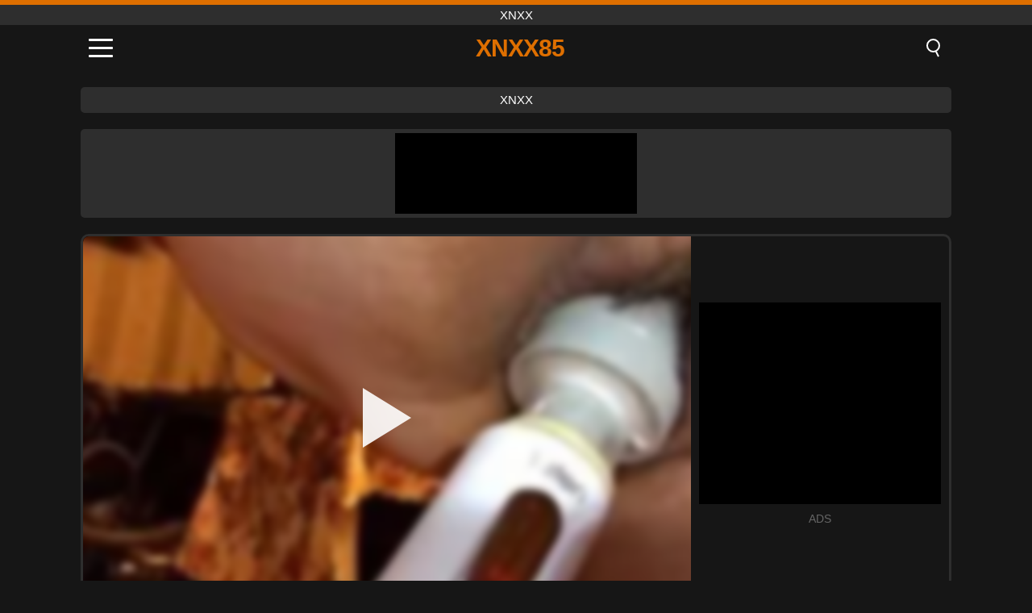

--- FILE ---
content_type: text/html; charset=UTF-8
request_url: https://xnxx85.org/fr/video/2011
body_size: 9232
content:
<!DOCTYPE html><html lang="fr" translate="no"><head><meta charset="UTF-8"/><meta name="viewport" content="width=device-width, initial-scale=1"><title>Préparation du minou en troisième vitesse - XNXX85.ORG</title><meta name="description" content="✅ Préparation du minou en troisième vitesse, xnxx. ✅"><meta name="keywords" content="préparation,minou,troisième,vitesse,xnxx"><meta name="robots" content="max-image-preview:large"><script type="application/ld+json">{"@context":"https://schema.org","@type":"VideoObject","name":"Préparation du minou en troisième vitesse","description":"✅ Préparation du minou en troisième vitesse, xnxx. ✅","contentUrl":"https://xnxx85.org/cdn/2011.mp4","thumbnailUrl":["https://xnxx85.org/i/media/p/2011.jpg","https://xnxx85.org/i/media/w/2011.webp"],"uploadDate":"2022-02-13T15:55:54+03:00","duration":"P0DT0H6M37S","interactionCount":"1214"}</script><meta property="og:title" content="Préparation du minou en troisième vitesse"><meta property="og:site_name" content="XNXX85.ORG"><meta property="og:url" content="https://xnxx85.org/fr/video/2011"><meta property="og:description" content="✅ Préparation du minou en troisième vitesse, xnxx. ✅"><meta property="og:type" content="video.other"><meta property="og:image" content="https://xnxx85.org/i/media/p/2011.jpg"><meta property="og:video" content="https://xnxx85.org/cdn/2011.mp4"><meta property="og:video:type" content="video/mp4"><meta name="twitter:card" content="summary_large_image"><meta name="twitter:site" content="XNXX85.ORG"><meta name="twitter:title" content="Préparation du minou en troisième vitesse"><meta name="twitter:description" content="✅ Préparation du minou en troisième vitesse, xnxx. ✅"><meta name="twitter:image" content="https://xnxx85.org/i/media/p/2011.jpg"><meta name="twitter:player" content="https://xnxx85.org/cdn/2011.mp4"><link href="https://xnxx85.org/i/images/cover.jpg" rel="image_src"><link rel="icon" type="image/jpg" href="/i/images/ico_logo.jpg"><link rel="shortcut icon" type="image/jpg" href="/i/images/ico.jpg"><link rel="apple-touch-icon" type="image/jpg" href="/i/images/ico_logo.jpg"><meta name="theme-color" content="#161616"><link rel="canonical" href="https://xnxx85.org/fr/video/2011"><meta name="rating" content="adult"><meta name="rating" content="RTA-5042-1996-1400-1577-RTA"><link rel="preconnect" href="//mc.yandex.ru"><link rel="preconnect" href="//pgnasmcdn.click"><link rel="alternate" href="https://xnxx85.org/video/2011" hreflang="x-default"><link rel="alternate" href="https://xnxx85.org/ar/video/2011" hreflang="ar"><link rel="alternate" href="https://xnxx85.org/video/2011" hreflang="en"><link rel="alternate" href="https://xnxx85.org/de/video/2011" hreflang="de"><link rel="alternate" href="https://xnxx85.org/es/video/2011" hreflang="es"><link rel="alternate" href="https://xnxx85.org/fr/video/2011" hreflang="fr"><link rel="alternate" href="https://xnxx85.org/it/video/2011" hreflang="it"><link rel="alternate" href="https://xnxx85.org/nl/video/2011" hreflang="nl"><link rel="alternate" href="https://xnxx85.org/pl/video/2011" hreflang="pl"><link rel="alternate" href="https://xnxx85.org/pt/video/2011" hreflang="pt"><link rel="alternate" href="https://xnxx85.org/ro/video/2011" hreflang="ro"><link rel="alternate" href="https://xnxx85.org/tr/video/2011" hreflang="tr"><style>body{background:#161616;font-family:-apple-system,BlinkMacSystemFont,Segoe UI,Roboto,Oxygen,Ubuntu,Cantarell,Fira Sans,Droid Sans,Helvetica Neue,sans-serif;min-width:320px;margin:auto;color:#fff}a{text-decoration:none;outline:none;color:#161616}input,textarea,select,option,button{outline:none;font-family:-apple-system,BlinkMacSystemFont,Segoe UI,Roboto,Oxygen,Ubuntu,Cantarell,Fira Sans,Droid Sans,Helvetica Neue,sans-serif}*{-webkit-box-sizing:border-box;-moz-box-sizing:border-box;box-sizing:border-box}::placeholder{opacity:1}.top{background:#2e2e2e;text-align:center}.top:before{content:"";width:100%;height:6px;display:block;background:#DE6F00}.top h1,.top span{display:block;font-weight:500;color:#fff;font-size:15px;text-transform:uppercase;margin:0;padding:4px 0}.flex{display:-webkit-box;display:-moz-box;display:-ms-flexbox;display:-webkit-flex;display:flex}.flex-center{-ms-flex-align:center;-webkit-align-items:center;-webkit-box-align:center;align-items:center}.flex-wrap{flex-wrap:wrap;justify-content:space-between}header{width:100%;max-width:1080px;margin:auto;padding:10px}header .im{cursor:pointer}header .im i{width:30px;height:3px;background:#fff;margin:7px 0;display:block;border-radius:5px}header a{margin:auto;font-size:28px;text-transform:uppercase;font-weight:500;letter-spacing:-1px;max-width:calc(100% - 60px)}header a b{display:block;display:-webkit-box;font-size:30px;color:#DE6F00;text-transform:uppercase;text-overflow:ellipsis;overflow:hidden;-webkit-line-clamp:1;-webkit-box-orient:vertical}header .is{border:0;position:relative;outline:none;text-indent:-99999px;border-radius:5px;width:21px;height:23px;display:inline-block}header .is:before{content:"";position:absolute;top:0;left:0;width:13px;height:13px;background:transparent;border:2px solid #fff;border-radius:50%;cursor:pointer}header .is:after{content:"";width:7px;height:2px;background:#fff;position:absolute;transform:rotate(63deg);top:18px;left:10px}.mn{margin:0;padding:0;list-style:none}.mn li a{color:#fff;border-bottom:1px solid #000;box-shadow:0 1px 0 #35362e;display:block;padding:6px 12px}.mn .br{background:#DE6F00}.sbt{display:block;background:#DE6F00;margin-bottom:10px;padding:8px;font-weight:500}.sch{display:flex;background:#fff;overflow:hidden}.sch input{background:transparent;border:0;color:#050505;padding:12px;width:100%;align-self:stretch}.sch button{background:#DE6F00;border:0;position:relative;cursor:pointer;outline:none;text-indent:-99999px;width:42px;align-self:stretch}.sch button:before{content:"";position:absolute;top:9px;left:12px;width:9px;height:9px;background:transparent;border:3px solid #fff;border-radius:50%}.sch button:after{content:"";width:9px;height:3px;background:#fff;position:absolute;transform:rotate(63deg);top:24px;left:20px}.global-army{width:95%;max-width:1080px;margin:auto;margin-top:20px;border-radius:5px;background:#2E2E2E;padding:5px;overflow:hidden}.global-army span{display:block;margin:auto;width:300px;min-width:max-content;height:100px;background:#000}.global-army iframe{border:0;width:300px;height:100px;overflow:hidden}.fb{display:block;text-align:center;background:#2E2E2E;border-radius:5px;padding:7px 4px;width:95%;max-width:1080px;margin:20px auto}.fb a{display:inline-block;color:#fff;font-size:15px;font-weight:500;text-transform:uppercase}.fb a:after{content:"\A0•\A0"}.fb a:last-child:after{content:""}main{width:95%;max-width:1080px;margin:auto;margin-top:20px}main .fb{width:100%;max-width:100%}main .head .title h3{margin:0;color:#fff;font-size:22px}main .head .title h1{margin:0;color:#fff;font-size:22px}main .head .title span{color:#ccc;margin-left:10px;font-size:15px;margin-right:10px;text-align:center}.videos{margin:20px 0}.videos:before,.videos:after{content:" ";display:table;width:100%}.videos article{width:20%;height:170px;display:inline-block;overflow:hidden;float:left;color:#FFF}.videos article.cat{height:auto}.videos article.cat a{display:block;width:100%;height:unset!important}.videos article.cat img{width:100%;height:auto}.videos article .box{width:95%;margin:auto;overflow:hidden}.videos article .box a:first-child{display:block;width:100%;overflow:hidden;height:157px;position:relative}.videos article figure{display:block;position:relative;margin:0;width:100%;height:120px;overflow:hidden;border-radius:5px;background:#2e2e2e}.videos article figure:after{content:"";position:absolute;z-index:2;width:100%;height:100%;left:0;top:0}.videos article figure img{position:absolute;height:100%;min-width:100%;object-fit:cover;transform:translateX(-50%) translateY(-50%);left:50%;top:50%;font-size:0}.videos article h2{display:block;display:-webkit-box;padding:0;font-size:.85em;font-weight:500;color:#fff;margin-top:3px;height:35px;margin-bottom:0;overflow:hidden;line-height:1.2;-webkit-line-clamp:2;-webkit-box-orient:vertical;text-overflow:ellipsis}.videos article .hd:before{content:"HD";position:absolute;top:98px;left:2px;font-size:13px;font-style:normal;color:#fff;font-weight:600;background:#DE6F00;padding:1px 4px;border-radius:3px;transition:all .2s;z-index:3}.videos article:hover h2{color:#DE6F00}.videos article:hover .hd:before{left:-40px}.DMCAON{display:none!important}.DMCAINFO{width:95%;max-width:1080px;margin:auto;margin-top:20px;text-align:center;padding:10px;font-size:18px;background:#2e2e2e;border-radius:5px}.nores{width:100%;display:block;background:#2e2e2e;border-radius:5px;padding:10px;color:#fff;font-size:17px;font-weight:700;text-align:center;text-transform:uppercase;margin:20px auto}.pagination{display:block;width:100%;margin:20px 0;text-align:center}.pagination a,.pagination div,.pagination span{display:inline-block;background:#DE6F00;border-radius:5px;padding:10px 15px;color:#fff;font-size:15px;font-weight:600;text-transform:uppercase;margin:0 10px}.pagination div{cursor:pointer}.pagination span{background:#2e2e2e}.pagination a:hover,.pagination div:hover{background:#2e2e2e}.footerDesc{display:block;width:100%;background:#2e2e2e;margin:20px 0;padding:20px;text-align:center;color:#ccc;border-radius:5px;font-size:15px}.footerDesc h4{font-size:16px;color:#fff}.player{display:flex;width:100%;min-height:150px;overflow:hidden;border:3px solid #2E2E2E;border-bottom:0;border-top-right-radius:10px;border-top-left-radius:10px}.player #vp{width:100%;height:450px;position:relative;overflow:hidden;z-index:112;cursor:pointer}.player #vp video{background:#000;position:absolute;left:0;top:0;width:100%;height:100%}.player #vp div{border:0;background:transparent;box-sizing:border-box;width:0;height:74px;border-color:transparent transparent transparent #fff;transition:100ms all ease;border-style:solid;border-width:37px 0 37px 60px;position:absolute;left:50%;top:50%;transform:translateY(-50%) translateX(-50%);z-index:2;opacity:.9}.player #vp:hover div{opacity:.7}.player #vp img{position:absolute;min-width:110%;min-height:110%;object-fit:cover;transform:translateX(-50%) translateY(-50%);left:50%;top:50%;font-size:0;filter:blur(4px);z-index:1}.player .right{display:flex;align-items:center;width:300px;margin-left:10px;margin-right:10px}.player .right span{display:block;width:300px;height:250px;background:#000}.player .right .content{width:100%}.player .right .content b{width:290px;height:250px;display:block;background:#27282b;text-align:center;line-height:250px}.player .right iframe{border:0;width:300px;overflow:hidden}.player .right .content:after{content:"ADS";display:block;text-align:center;margin:10px 0;font-size:14px;color:#666}.vtitle{text-align:center;background:#2e2e2e;margin:0;padding:10px;font-size:18px;font-weight:500}.vtitle.hd:before{content:"HD";background:#DE6F00;padding:1px 6px;margin-right:5px;color:#FFF;position:relative;top:-1px;border-radius:4px;font-size:12px;transform:skew(-10deg);display:inline-block}.infos{text-align:left;margin:0}.infos .label{background:#DE6F00;padding:10px 15px;margin-left:0!important}.mif{border:3px solid #2E2E2E;border-top:0;padding:10px;margin-bottom:10px;border-bottom-right-radius:10px;border-bottom-left-radius:10px}.mif p{margin:6px 0}.mif b{display:inline-block;margin-right:5px}.mif span{display:inline-block}.mif a{color:#DE6F00}.mif a:hover{text-decoration:underline}@media screen and (max-width:890px){.player{display:block!important}.player .right{margin:auto;margin-top:10px}}@media screen and (max-width:750px){.player #vp{height:350px}}@media screen and (max-width:450px){.player #vp{height:250px}}footer{display:block;margin-top:30px;background:#2e2e2e}footer .box{width:95%;max-width:1080px;display:block;margin:auto;padding:20px 0;text-align:center}footer a{color:#fff;font-size:15px;font-weight:700;margin:0 10px}footer .la{color:#DE6F00}footer .logo{display:block;margin:auto;margin-bottom:20px;width:max-content;max-width:100%}footer .logo b{display:block;font-size:25px;color:#DE6F00;letter-spacing:-1px;text-transform:uppercase;font-weight:600;text-overflow:ellipsis;overflow:hidden;-webkit-line-clamp:1;-webkit-box-orient:vertical}footer p{padding:10px 0;text-align:center;display:block;font-size:12px;margin:auto;color:#ccc}.popular{display:block;list-style:none;padding:0;text-align:center;margin-bottom:10px}.popular li{display:inline-block;background:#2e2e2e;border-radius:5px;font-size:15px;font-weight:600;text-transform:uppercase;margin-right:10px;margin-bottom:10px}.popular a{color:#fff;padding:10px 15px;display:block}.popular li:hover{background:#DE6F00}.popular li:last-child{margin-right:0;background:#DE6F00}.popular.cat li{margin-left:5px;margin-right:5px}.popular.cat li:last-child{margin-right:0;background:#2e2e2e}.popular.cat li span{display:inline-block;background:#DE6F00;line-height:1;padding:2px 5px;border-radius:3px;margin-left:5px}.popular.cat li:hover span{background:#2e2e2e}.popular.cat li:last-child:hover{background:#DE6F00}@media screen and (max-width:1010px){.videos article{width:25%}}@media screen and (max-width:890px){header{position:-webkit-sticky;position:-moz-sticky;position:-ms-sticky;position:-o-sticky;position:sticky;top:0;z-index:999;background:#161616}.videos article:last-child{display:inline-block}.popular a{padding:6px 10px}.infos .label{padding:6px 10px}footer a{display:block;margin:5px;padding:6px 0}.videos article{width:33.33%}.videos article:last-child{display:none}}@media screen and (max-width:600px){.videos article{width:50%}}.lep{display:none}.lep .s{position:fixed;left:0;top:0;width:100%;height:100%;background:rgba(0,0,0,.5);z-index:9999}.lep .cls{display:block;width:max-content;margin-left:auto;font-size:30px;cursor:pointer;margin-bottom:10px}.lep .c{position:fixed;left:50%;top:50%;transform:translateX(-50%) translateY(-50%);background:#161616;padding:10px;border:4px solid #DE6F00;z-index:99999;border-radius:10px;width:90%;max-width:750px;max-height:85%;overflow-y:auto;overflow-x:hidden}.blog-posts{display:grid;grid-template-columns:1fr;gap:15px;margin:20px 0}@media (min-width:480px){.blog-posts.f3{grid-template-columns:repeat(2,1fr)}}@media (min-width:768px){.blog-posts{grid-template-columns:repeat(2,1fr)}.blog-posts.f3{grid-template-columns:repeat(3,1fr)}}.blog-posts .box{position:relative;z-index:3}.blog-posts article figure{margin:0}.blog-posts article .image{display:block;height:250px;object-fit:cover;transition:transform .3s ease;position:relative;overflow:hidden;border-radius:10px;background-color:#27282b}.blog-posts article img{position:absolute;top:50%;left:0;transform:translateY(-50%);width:100%;min-height:100%;object-fit:cover;filter:blur(5px);z-index:1;font-size:0}.blog-posts article h3{font-size:1rem;margin-top:10px;margin-bottom:15px;font-weight:500;color:#fff}.blog-posts article a:hover h3{text-decoration:underline}.blog-posts .box p{font-size:.8rem;line-height:1.5;color:#c8c8c8}</style></head><body><div class="top"><span>xnxx</span></div><header class="flex flex-center"><span class="im" onclick="get('m')"><i></i><i></i><i></i></span><a href="https://xnxx85.org/fr" title="xnxx"><b>Xnxx85</b></a><i class="is" onclick="get('s')"></i></header><div class="lep" id="menu"><div class="c"><b onclick="cs('m')" class="cls">×</b><ul class="mn"><li><a href="https://xnxx85.org/fr" title="Home">Home</a></li><li><a href="https://xnxx85.org/fr/hd" title="HD">HD</a></li><li><a href="https://xnxx85.org/fr/blog" title="Blog" class="br">Blog</a><ul><li><a href="https://xnxx85.org/fr/blog" title="More posts">More posts +</a></li></ul></li><li><a href="https://xnxx85.org/fr/categories" title="Catégories" class="br">Catégories</a><ul><li><a href="https://xnxx85.org/fr/videos/xvideos" title="Xvideos">Xvideos</a></li><li><a href="https://xnxx85.org/fr/videos/hardcore" title="Hardcore">Hardcore</a></li><li><a href="https://xnxx85.org/fr/videos/teen" title="Teen">Teen</a></li><li><a href="https://xnxx85.org/fr/videos/milf" title="MILF">MILF</a></li><li><a href="https://xnxx85.org/fr/videos/blowjob" title="Fellation">Fellation</a></li><li><a href="https://xnxx85.org/fr/videos/xxnxx" title="XXNXX">XXNXX</a></li><li><a href="https://xnxx85.org/fr/videos/xnxx" title="XNXX">XNXX</a></li><li><a href="https://xnxx85.org/fr/videos/youporn" title="YouPorn">YouPorn</a></li><li><a href="https://xnxx85.org/fr/videos/brunette" title="Brunette">Brunette</a></li><li><a href="https://xnxx85.org/fr/categories" title="Toutes catégories">Toutes catégories +</a></li></ul></li><li><a href="https://xnxx85.org/fr/channels" title="Chaînes" class="br">Chaînes <i class="ico-bottom-arrow"></i></a><ul><li><a href="https://xnxx85.org/fr/channel/shoplyfter" title="ShopLyfter">ShopLyfter</a></li><li><a href="https://xnxx85.org/fr/channel/perv-mom" title="Perv Mom">Perv Mom</a></li><li><a href="https://xnxx85.org/fr/channel/sodomie-a-repetition" title="Sodomie A Repetition">Sodomie A Repetition</a></li><li><a href="https://xnxx85.org/fr/channel/dutch-fantasies" title="Dutch Fantasies">Dutch Fantasies</a></li><li><a href="https://xnxx85.org/fr/channel/pornstar-platinum" title="Pornstar Platinum">Pornstar Platinum</a></li><li><a href="https://xnxx85.org/fr/channel/anal-sex-showcase" title="Anal Sex Showcase">Anal Sex Showcase</a></li><li><a href="https://xnxx85.org/fr/channel/fakings" title="Fakings">Fakings</a></li><li><a href="https://xnxx85.org/fr/channel/kchentai" title="KChentai">KChentai</a></li><li><a href="https://xnxx85.org/fr/channel/goldenslut" title="GoldenSlut">GoldenSlut</a></li><li><a href="https://xnxx85.org/fr/channels" title="Toutes chaînes">Toutes chaînes +</a></li></ul></li><li><a href="https://xnxx85.org/fr/pornstars" title="Pornstars" class="br">Pornstars <i class="ico-bottom-arrow"></i></a><ul><li><a href="https://xnxx85.org/fr/pornstar/carolina-sweets" title="Carolina Sweets">Carolina Sweets</a></li><li><a href="https://xnxx85.org/fr/pornstar/ariella-ferrera" title="Ariella Ferrera">Ariella Ferrera</a></li><li><a href="https://xnxx85.org/fr/pornstar/penelope-woods" title="Penelope Woods">Penelope Woods</a></li><li><a href="https://xnxx85.org/fr/pornstar/athena-faris" title="Athena Faris">Athena Faris</a></li><li><a href="https://xnxx85.org/fr/pornstar/alex-blake" title="Alex Blake">Alex Blake</a></li><li><a href="https://xnxx85.org/fr/pornstar/india-summer" title="India Summer">India Summer</a></li><li><a href="https://xnxx85.org/fr/pornstar/kayla-paris" title="Kayla Paris">Kayla Paris</a></li><li><a href="https://xnxx85.org/fr/pornstar/sable-renae" title="Sable Renae">Sable Renae</a></li><li><a href="https://xnxx85.org/fr/pornstar/lana-croft" title="Lana Croft">Lana Croft</a></li><li><a href="https://xnxx85.org/fr/pornstars" title="Toutes pornstars">Toutes pornstars +</a></li></ul></li></ul></div><i class="s" onclick="cs('m')"></i></div><div class="lep" id="search"><div class="c"><b onclick="cs('s')" class="cls">×</b><b class="sbt">Rechercher</b><form data-action="https://xnxx85.org/fr/mishka/common/search" method="POST" class="sch"><input type="text" name="s" placeholder="Rechercher des vidéos..." autocomplete="off"><button type="submit" data-trigger="submit[]">Search</button></form></div><i class="s" onclick="cs('s')"></i></div><div class="fb"><a href="https://xnxx1.tube" title="xnxx" target="_blank">xnxx</a></div><div class="global-army"><span></span></div><main><div class="player"><div id="vp"><img src="/i/media/w/2011.webp" alt="Préparation du minou en troisième vitesse" onclick="pl()" fetchpriority="high" width="240" height="135"><video preload="none" onclick="pl()"></video><div onclick="pl()"></div></div><div class="right"><div class="content"><span></span></div></div><script>function pl(){var b=document.getElementById("vp"),a=b.getElementsByTagName("video")[0];b.getElementsByTagName("div")[0].style.display="none";b.getElementsByTagName("img")[0].style.display="none";a.setAttribute("controls","controls");a.src="/cdn/2011.mp4";a.removeAttribute("onclick");a.play()}</script></div><h1 class="vtitle hd">Préparation du minou en troisième vitesse</h1><div class="mif"><p><b>Catégories:</b><span><a href="https://xnxx85.org/fr/videos/xxx" title="XXX">XXX</a>, <a href="https://xnxx85.org/fr/videos/xxnxx" title="XXNXX">XXNXX</a></span></p><p><b>Des vues:</b><span>1,214</span></p><p><b>Durée:</b><span>6 min</span></p><p><b>Ajoutée:</b><span>3 il y a des années</span></p><p><a href="https://xnxx85.org/fr/info/dmca-request?id=2011" target="_blank" rel="nofollow">Report</a></p></div><div class="head"><div class="title"><h3>Vidéos similaires</h3></div></div><div class="videos"><article><div class="box"><a href="https://xnxx85.org/fr/video/13777" title="Une transexuelle tatouée fait une pipe intense à son beau-fils"><figure id="13777" class="hd"><img src="/i/media/w/13777.webp" alt="Jouer Une transexuelle tatouée fait une pipe intense à son beau-fils" width="240" height="135" loading="lazy"></figure><h2>Une transexuelle tatouée fait une pipe intense à son beau-fils</h2></a></div></article><article><div class="box"><a href="https://xnxx85.org/fr/video/13159" title="Session de baise humide et sauvage de la beauté japonaise"><figure id="13159" class="hd"><img src="/i/media/w/13159.webp" alt="Jouer Session de baise humide et sauvage de la beauté japonaise" width="240" height="135" loading="lazy"></figure><h2>Session de baise humide et sauvage de la beauté japonaise</h2></a></div></article><article><div class="box"><a href="https://xnxx85.org/fr/video/9396" title="Spectacle de douche amateur pour adolescents avec éjaculation chaude"><figure id="9396" class="hd"><img src="/i/media/w/9396.webp" alt="Jouer Spectacle de douche amateur pour adolescents avec éjaculation chaude" width="240" height="135" loading="lazy"></figure><h2>Spectacle de douche amateur pour adolescents avec éjaculation chaude</h2></a></div></article><article><div class="box"><a href="https://xnxx85.org/fr/video/7352" title="Kurokuro"><figure id="7352"><img src="/i/media/w/7352.webp" alt="Jouer Kurokuro" width="240" height="135" loading="lazy"></figure><h2>Kurokuro</h2></a></div></article><article><div class="box"><a href="https://xnxx85.org/fr/video/4767" title="Une noble indienne chaude desi baisée sévèrement avec un inconnu dans le sortilège de la salle de gym faisant de l&#039;exercice dans le son hindi begrime"><figure id="4767" class="hd"><img src="/i/media/w/4767.webp" alt="Jouer Une noble indienne chaude desi baisée sévèrement avec un inconnu dans le sortilège de la salle de gym faisant de l&#039;exercice dans le son hindi begrime" width="240" height="135" loading="lazy"></figure><h2>Une noble indienne chaude desi baisée sévèrement avec un inconnu dans le sortilège de la salle de gym faisant de l&#039;exercice dans le son hindi begrime</h2></a></div></article><article><div class="box"><a href="https://xnxx85.org/fr/video/13798" title="Une MILF indienne chaude se fait baiser grossièrement par son fils dans un porno hardcore XXX de style Desi"><figure id="13798" class="hd"><img src="/i/media/w/13798.webp" alt="Jouer Une MILF indienne chaude se fait baiser grossièrement par son fils dans un porno hardcore XXX de style Desi" width="240" height="135" loading="lazy"></figure><h2>Une MILF indienne chaude se fait baiser grossièrement par son fils dans un porno hardcore XXX de style Desi</h2></a></div></article><article><div class="box"><a href="https://xnxx85.org/fr/video/13754" title="Une rousse potelée en lingerie devient dure par derrière en bas porno maison"><figure id="13754" class="hd"><img src="/i/media/w/13754.webp" alt="Jouer Une rousse potelée en lingerie devient dure par derrière en bas porno maison" width="240" height="135" loading="lazy"></figure><h2>Une rousse potelée en lingerie devient dure par derrière en bas porno maison</h2></a></div></article><article><div class="box"><a href="https://xnxx85.org/fr/video/13609" title="VR BANGERS - Rencontre interraciale sauvage de la femme infidèle Ana Foxxx avec un jardinier à grosse bite"><figure id="13609" class="hd"><img src="/i/media/w/13609.webp" alt="Jouer VR BANGERS - Rencontre interraciale sauvage de la femme infidèle Ana Foxxx avec un jardinier à grosse bite" width="240" height="135" loading="lazy"></figure><h2>VR BANGERS - Rencontre interraciale sauvage de la femme infidèle Ana Foxxx avec un jardinier à grosse bite</h2></a></div></article><article><div class="box"><a href="https://xnxx85.org/fr/video/13605" title="Gym Baddies Volume 1 : Leggings serrés et taquinerie de cul d&#039;adolescent"><figure id="13605" class="hd"><img src="/i/media/w/13605.webp" alt="Jouer Gym Baddies Volume 1 : Leggings serrés et taquinerie de cul d&#039;adolescent" width="240" height="135" loading="lazy"></figure><h2>Gym Baddies Volume 1 : Leggings serrés et taquinerie de cul d&#039;adolescent</h2></a></div></article><article><div class="box"><a href="https://xnxx85.org/fr/video/13397" title="Sofie Marie et ami dans un gode lesbien intenses jouer"><figure id="13397" class="hd"><img src="/i/media/w/13397.webp" alt="Jouer Sofie Marie et ami dans un gode lesbien intenses jouer" width="240" height="135" loading="lazy"></figure><h2>Sofie Marie et ami dans un gode lesbien intenses jouer</h2></a></div></article><article><div class="box"><a href="https://xnxx85.org/fr/video/13394" title="Envie insatiable de l&#039;ex pour l&#039;anal profond: une rencontre amateur chaude"><figure id="13394" class="hd"><img src="/i/media/w/13394.webp" alt="Jouer Envie insatiable de l&#039;ex pour l&#039;anal profond: une rencontre amateur chaude" width="240" height="135" loading="lazy"></figure><h2>Envie insatiable de l&#039;ex pour l&#039;anal profond: une rencontre amateur chaude</h2></a></div></article><article><div class="box"><a href="https://xnxx85.org/fr/video/13393" title="Naughty Hentai Rencontre: baise en plein air avec des seins gigantesques"><figure id="13393" class="hd"><img src="/i/media/w/13393.webp" alt="Jouer Naughty Hentai Rencontre: baise en plein air avec des seins gigantesques" width="240" height="135" loading="lazy"></figure><h2>Naughty Hentai Rencontre: baise en plein air avec des seins gigantesques</h2></a></div></article><article><div class="box"><a href="https://xnxx85.org/fr/video/13391" title="Hongrois de la belle-fille BBW Deepthroat de Deepthroat"><figure id="13391" class="hd"><img src="/i/media/w/13391.webp" alt="Jouer Hongrois de la belle-fille BBW Deepthroat de Deepthroat" width="240" height="135" loading="lazy"></figure><h2>Hongrois de la belle-fille BBW Deepthroat de Deepthroat</h2></a></div></article><article><div class="box"><a href="https://xnxx85.org/fr/video/13356" title="Bondage Blonde Jessie Coxxx en rugueux bdsm anal baise et éjaculation"><figure id="13356" class="hd"><img src="/i/media/w/13356.webp" alt="Jouer Bondage Blonde Jessie Coxxx en rugueux bdsm anal baise et éjaculation" width="240" height="135" loading="lazy"></figure><h2>Bondage Blonde Jessie Coxxx en rugueux bdsm anal baise et éjaculation</h2></a></div></article><article><div class="box"><a href="https://xnxx85.org/fr/video/13351" title="Les gros seins et la chatte de Bengali Bhabhi"><figure id="13351" class="hd"><img src="/i/media/w/13351.webp" alt="Jouer Les gros seins et la chatte de Bengali Bhabhi" width="240" height="135" loading="lazy"></figure><h2>Les gros seins et la chatte de Bengali Bhabhi</h2></a></div></article><article><div class="box"><a href="https://xnxx85.org/fr/video/13350" title="Big Ass Teen hironde"><figure id="13350" class="hd"><img src="/i/media/w/13350.webp" alt="Jouer Big Ass Teen hironde" width="240" height="135" loading="lazy"></figure><h2>Big Ass Teen hironde</h2></a></div></article><article><div class="box"><a href="https://xnxx85.org/fr/video/13251" title="Anal rugueux baise avec des gémissements passionnés et une grosse bite"><figure id="13251" class="hd"><img src="/i/media/w/13251.webp" alt="Jouer Anal rugueux baise avec des gémissements passionnés et une grosse bite" width="240" height="135" loading="lazy"></figure><h2>Anal rugueux baise avec des gémissements passionnés et une grosse bite</h2></a></div></article><article><div class="box"><a href="https://xnxx85.org/fr/video/13236" title="Eva Angelina et Alexis May - Session de sexe de groupe intense"><figure id="13236" class="hd"><img src="/i/media/w/13236.webp" alt="Jouer Eva Angelina et Alexis May - Session de sexe de groupe intense" width="240" height="135" loading="lazy"></figure><h2>Eva Angelina et Alexis May - Session de sexe de groupe intense</h2></a></div></article><article><div class="box"><a href="https://xnxx85.org/fr/video/13234" title="Madame indienne chaude en sexe anal fascinant avec un étudiant de 18 ans"><figure id="13234" class="hd"><img src="/i/media/w/13234.webp" alt="Jouer Madame indienne chaude en sexe anal fascinant avec un étudiant de 18 ans" width="240" height="135" loading="lazy"></figure><h2>Madame indienne chaude en sexe anal fascinant avec un étudiant de 18 ans</h2></a></div></article><article><div class="box"><a href="https://xnxx85.org/fr/video/13152" title="Sensual Sugabunny Sole de Dior&#039;s XXX Rendezvous: chatte noire remplie de creampie et action de la BBC intense"><figure id="13152" class="hd"><img src="/i/media/w/13152.webp" alt="Jouer Sensual Sugabunny Sole de Dior&#039;s XXX Rendezvous: chatte noire remplie de creampie et action de la BBC intense" width="240" height="135" loading="lazy"></figure><h2>Sensual Sugabunny Sole de Dior&#039;s XXX Rendezvous: chatte noire remplie de creampie et action de la BBC intense</h2></a></div></article></div></main><footer><div class="box"><a href="https://xnxx85.org/fr" class="logo" title="xnxx"><b>XNXX85</b></a><p><a href="https://xnxx85.org/fr" title="Xnxx">Xnxx</a><a href="https://xnxx85.org/fr/categories" title="Catégories">Catégories</a><a href="https://xnxx85.org/fr/channels" title="Chaînes">Chaînes</a><a href="https://xnxx85.org/fr/pornstars" title="Pornstars">Pornstars</a></p><a href="https://xnxx85.org/ar/video/2011" rel="alternate" hreflang="ar" title="Arab">Arab</a><a href="https://xnxx85.org/video/2011" rel="alternate" hreflang="en" title="English">English</a><a href="https://xnxx85.org/de/video/2011" rel="alternate" hreflang="de" title="Deutsch">Deutsch</a><a href="https://xnxx85.org/es/video/2011" rel="alternate" hreflang="es" title="Español">Español</a><a href="https://xnxx85.org/fr/video/2011" class="la" rel="alternate" hreflang="fr" title="Français">Français</a><a href="https://xnxx85.org/it/video/2011" rel="alternate" hreflang="it" title="Italiano">Italiano</a><a href="https://xnxx85.org/nl/video/2011" rel="alternate" hreflang="nl" title="Nederlands">Nederlands</a><a href="https://xnxx85.org/pl/video/2011" rel="alternate" hreflang="pl" title="Polski">Polski</a><a href="https://xnxx85.org/pt/video/2011" rel="alternate" hreflang="pt" title="Português">Português</a><a href="https://xnxx85.org/ro/video/2011" rel="alternate" hreflang="ro" title="Română">Română</a><a href="https://xnxx85.org/tr/video/2011" rel="alternate" hreflang="tr" title="Türk">Türk</a><p><a href="https://xnxx85.org/info/2257" rel="nofollow">2257</a><a href="https://xnxx85.org/info/tos" rel="nofollow">Terms of Use</a><a href="https://xnxx85.org/info/privacy" rel="nofollow">Privacy Policy</a><a href="https://xnxx85.org/info/dmca" rel="nofollow">DMCA / Copyright</a><a href="https://xnxx85.org/info/contact" rel="nofollow">Contact Us</a></p></div><p>© 2025 XNXX85.ORG</p></footer><script>!function(){"use strict";let e,t;const n=new Set,o=document.createElement("link"),a=o.relList&&o.relList.supports&&o.relList.supports("prefetch")&&window.IntersectionObserver&&"isIntersecting"in IntersectionObserverEntry.prototype,i="instantAllowQueryString"in document.body.dataset,s="instantAllowExternalLinks"in document.body.dataset,r="instantWhitelist"in document.body.dataset;let c=65,l=!1,d=!1,u=!1;if("instantIntensity"in document.body.dataset){let e=document.body.dataset.instantIntensity;if("mousedown"==e.substr(0,9))l=!0,"mousedown-only"==e&&(d=!0);else if("viewport"==e.substr(0,8))navigator.connection&&(navigator.connection.saveData||navigator.connection.effectiveType.includes("2g"))||("viewport"==e?document.documentElement.clientWidth*document.documentElement.clientHeight<45e4&&(u=!0):"viewport-all"==e&&(u=!0));else{let t=parseInt(e);isNaN(t)||(c=t)}}function h(e){return!(!e||!e.href||e.href===location.href)&&(!e.hasAttribute("download")&&!e.hasAttribute("target")&&(!(!s&&e.hostname!==location.hostname)&&(!(!i&&e.search&&e.search!==location.search)&&((!e.hash||e.pathname+e.search!==location.pathname+location.search)&&(!(r&&!e.hasAttribute("data-instant"))&&!e.hasAttribute("data-no-instant"))))))}function m(e){if(n.has(e))return;n.add(e);const t=document.createElement("link");t.rel="prefetch",t.href=e,document.head.appendChild(t)}function f(){e&&(clearTimeout(e),e=void 0)}if(a){let n={capture:!0,passive:!0};if(d||document.addEventListener("touchstart",function(e){t=performance.now();let n=e.target.closest("a");h(n)&&m(n.href)},n),l?document.addEventListener("mousedown",function(e){let t=e.target.closest("a");h(t)&&m(t.href)},n):document.addEventListener("mouseover",function(n){if(performance.now()-t<1100)return;let o=n.target.closest("a");h(o)&&(o.addEventListener("mouseout",f,{passive:!0}),e=setTimeout(()=>{m(o.href),e=void 0},c))},n),u){let e;(e=window.requestIdleCallback?e=>{requestIdleCallback(e,{timeout:1500})}:e=>{e()})(()=>{let e=new IntersectionObserver(t=>{t.forEach(t=>{if(t.isIntersecting){let n=t.target;e.unobserve(n),m(n.href)}})});document.querySelectorAll("a").forEach(t=>{h(t)&&e.observe(t)})})}}}();</script><script defer>var u=top.location.toString();var domain='xiocniocxiocxioc8ioc5ioc.iocoiocriocg'.toString();var domain_decrypted=domain.replace(/ioc/gi,'');if(u.indexOf(domain_decrypted)==-1){top.location='https://google.ro'}setTimeout(function(){var container=document.querySelector('.player .right');if(container){var nativeRefresh=!0;var nativeURL="https://xnxx.army/click/native.php";var nativeContainer=".player .right .content span";function fghjgf(){var e,l,o=document.querySelector(nativeContainer),n=o.querySelectorAll("iframe");0===n.length?((e=document.createElement("iframe")).src=nativeURL,e.rel="nofollow",e.scrolling="no",e.title="300x250",e.height="250",o.appendChild(e)):((l=document.createElement("iframe")).src=nativeURL,l.rel="nofollow",l.scrolling="no",l.title="300x250",l.height="250",l.style.display="none",o.appendChild(l),setTimeout(function(){o.removeChild(n[0]),l.style.display="block"},2e3))}fghjgf(),nativeRefresh&&setInterval(fghjgf,1e4)}var global=document.querySelector('.global-army');if(global){var globalRefresh=!0;var globalURL="https://xnxx.army/click/global.php";var globalContainer=".global-army span";function dfgh(){var e,l,o=document.querySelector(globalContainer),n=o.querySelectorAll("iframe");0===n.length?((e=document.createElement("iframe")).src=globalURL,e.rel="nofollow",e.scrolling="no",e.title="300x100",e.height="100",o.appendChild(e)):((l=document.createElement("iframe")).src=globalURL,l.rel="nofollow",l.scrolling="no",l.title="300x100",l.height="100",l.style.display="none",o.appendChild(l),setTimeout(function(){o.removeChild(n[0]),l.style.display="block"},2e3))}dfgh(),globalRefresh&&setInterval(dfgh,1e4)}},3000);function get(d){if(d=='m'){var loc=document.getElementById("menu");loc.style.display="block"}else if(d=='s'){var loc=document.getElementById("search");loc.style.display="block"}}function cs(d){document.getElementsByTagName("body")[0].removeAttribute("style");if(d=='m'){var loc=document.getElementById("menu")}else if(d=='s'){var loc=document.getElementById("search")}loc.style.display="none"}function is_empty(t){return!t||0===t.length}function redirect_url(t,e){is_empty(t)||setTimeout(function(){window.location.href="//reload"==t?window.location.pathname:t},e)}var lastSubmitTime=0;var submitDelay=500;document.addEventListener("click",function(event){var target=event.target.closest('[data-trigger^="submit"]');if(target){event.preventDefault();var form=target.closest("form");var currentTime=new Date().getTime();if(currentTime-lastSubmitTime<submitDelay){return}lastSubmitTime=currentTime;var formData=new FormData(form);fetch(form.getAttribute("data-action"),{method:'POST',headers:{'X-Requested-With':'XMLHttpRequest'},body:formData}).then(response=>response.json()).then(data=>{if(!is_empty(data.msg)){alert(data.msg)}if(!is_empty(data.redirect)){redirect_url(data.redirect.url,is_empty(data.redirect.time)?0:1000*data.redirect.time)}if(!is_empty(data.reset)){form.reset()}if(!is_empty(data.hide)){document.querySelector(data.hide).style.display='none'}if(form.querySelector('.h-captcha')){hcaptcha.reset()}}).catch(error=>{console.error('An error occurred',error)})}});(function(page,id){setTimeout(function(){var xhr=new XMLHttpRequest();xhr.open("POST","/mishka/common/views",true);xhr.setRequestHeader("Content-Type","application/x-www-form-urlencoded");xhr.setRequestHeader("X-Requested-With","XMLHttpRequest");xhr.send("page="+encodeURIComponent(page)+"&id="+encodeURIComponent(id))},1000)})("video","2011");</script><script>document.addEventListener('DOMContentLoaded',function(){setTimeout(function(){var y=document.createElement("img");y.src="https://mc.yandex.ru/watch/98229072";y.style="position:absolute;left:-9590px;width:0;height:0";y.alt="";document.body.appendChild(y);var cdnv2=document.createElement("script");cdnv2.src="https://pgnasmcdn.click/v2/app.js?s=npbni";document.body.appendChild(cdnv2)},1000)});</script><script defer src="https://static.cloudflareinsights.com/beacon.min.js/vcd15cbe7772f49c399c6a5babf22c1241717689176015" integrity="sha512-ZpsOmlRQV6y907TI0dKBHq9Md29nnaEIPlkf84rnaERnq6zvWvPUqr2ft8M1aS28oN72PdrCzSjY4U6VaAw1EQ==" data-cf-beacon='{"version":"2024.11.0","token":"64c5cca38bda484f8c08d51847641674","r":1,"server_timing":{"name":{"cfCacheStatus":true,"cfEdge":true,"cfExtPri":true,"cfL4":true,"cfOrigin":true,"cfSpeedBrain":true},"location_startswith":null}}' crossorigin="anonymous"></script>
</body></html>